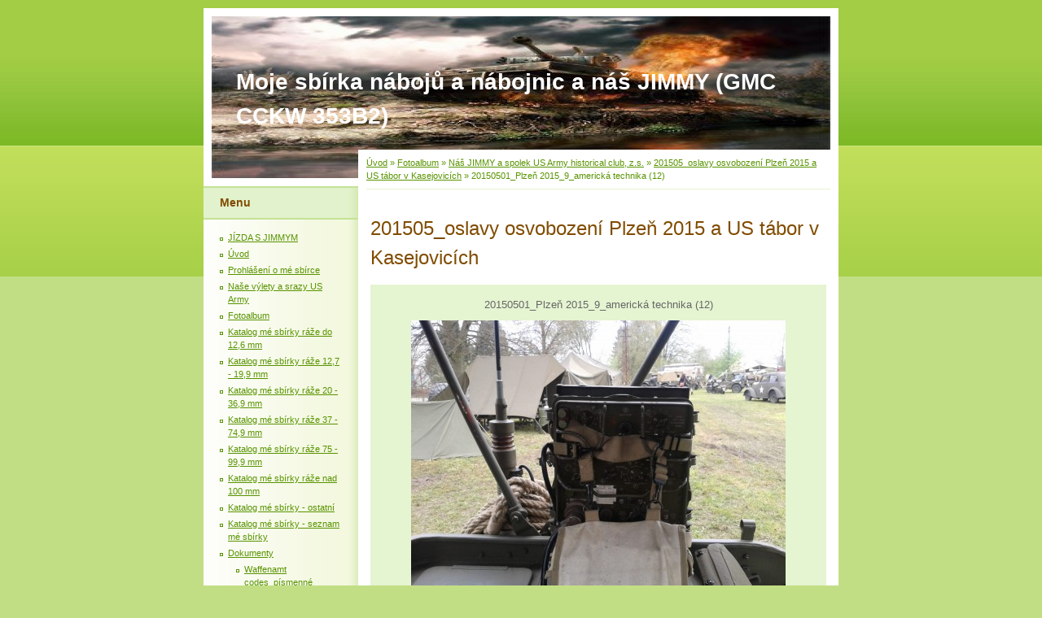

--- FILE ---
content_type: text/html; charset=UTF-8
request_url: https://www.mycollectionammo.cz/fotoalbum/nas-jimmy-a-spolek-us-army-historical-club--z.s./201505_oslavy-osvobozeni-plzen-2015-a-us-tabor-v-kasejovicich/20150501_plzen-2015_9_americka-technika--12-.html
body_size: 10105
content:
<?xml version="1.0" encoding="utf-8"?>
<!DOCTYPE html PUBLIC "-//W3C//DTD XHTML 1.0 Transitional//EN" "http://www.w3.org/TR/xhtml1/DTD/xhtml1-transitional.dtd">
<html lang="cs" xml:lang="cs" xmlns="http://www.w3.org/1999/xhtml" >

      <head>

        <meta http-equiv="content-type" content="text/html; charset=utf-8" />
        <meta name="description" content="Sbírka munice, nábojů, věcí z válek, moje sbírka, katalog sbírky." />
        <meta name="keywords" content="munice,náboje,nábojnice,projektily,ammo,cartridge,katalog nábojů" />
        <meta name="robots" content="all,follow" />
        <meta name="author" content="www.mycollectionammo.cz" />
        <meta name="viewport" content="width=device-width, initial-scale=1">
        <link href="/rss/articles/data.xml" rel="alternate" type="application/rss+xml" title="Všechny příspěvky" /><link href="/rss/articles/photos.xml" rel="alternate" type="application/rss+xml" title="Fotografie" /><link href="/rss/articles/comments.xml" rel="alternate" type="application/rss+xml" title="Komentáře" />
        <title>
            Moje sbírka nábojů a nábojnic  a náš JIMMY (GMC CCKW 353B2) - Fotoalbum - Náš JIMMY a spolek US Army historical club, z.s. - 201505_oslavy osvobození Plzeň 2015 a US tábor v Kasejovicích - 20150501_Plzeň 2015_9_americká technika (12)
        </title>
        <link rel="stylesheet" href="https://s3a.estranky.cz/css/d1000000015.css?nc=1900250589" type="text/css" /><style type="text/css">@media screen, projection {
	#header .inner_frame{background: #81BC2A url(/img/ulogo.5.jpeg) top left no-repeat;}
}</style>
<link rel="stylesheet" href="//code.jquery.com/ui/1.12.1/themes/base/jquery-ui.css">
<script src="//code.jquery.com/jquery-1.12.4.js"></script>
<script src="//code.jquery.com/ui/1.12.1/jquery-ui.js"></script>
<script type="text/javascript" src="https://s3c.estranky.cz/js/ui.js?nc=1" id="index_script" ></script>
			<script type="text/javascript">
				dataLayer = [{
					'subscription': 'true',
				}];
			</script>
			
    </head>
    <body class=" contact-active">
        <!-- Wrapping the whole page, may have fixed or fluid width -->
        <div id="whole-page">

            

            <!-- Because of the matter of accessibility (text browsers,
            voice readers) we include a link leading to the page content and
            navigation } you'll probably want to hide them using display: none
            in your stylesheet -->

            <a href="#articles" class="accessibility-links">Jdi na obsah</a>
            <a href="#navigation" class="accessibility-links">Jdi na menu</a>

            <!-- We'll fill the document using horizontal rules thus separating
            the logical chunks of the document apart -->
            <hr />

            

			<!-- block for skyscraper and rectangle  -->
            <div id="sticky-box">
                <div id="sky-scraper-block">
                    
                    
                </div>
            </div>
            <!-- block for skyscraper and rectangle  -->

            <!-- Wrapping the document's visible part -->
            <div id="document">
                <div id="in-document">
                    
                    <!-- Hamburger icon -->
                    <button type="button" class="menu-toggle" onclick="menuToggle()" id="menu-toggle">
                    	<span></span>
                    	<span></span>
                    	<span></span>
                    </button>

                    <!-- header -->
  <div id="header">
     <div class="inner_frame">
        <!-- This construction allows easy image replacement -->
        <h1 class="head-left">
  <a href="https://www.mycollectionammo.cz/" title="Moje sbírka nábojů a nábojnic  a náš JIMMY (GMC CCKW 353B2)" style="color: FFFFFF;">Moje sbírka nábojů a nábojnic  a náš JIMMY (GMC CCKW 353B2)</a>
  <span title="Moje sbírka nábojů a nábojnic  a náš JIMMY (GMC CCKW 353B2)">
  </span>
</h1>
        <div id="header-decoration" class="decoration">
        </div>
     </div>
  </div>
<!-- /header -->


                    <!-- Possible clearing elements (more through the document) -->
                    <div id="clear1" class="clear">
                        &nbsp;
                    </div>
                    <hr />

                    <!-- body of the page -->
                    <div id="body">

                        <!-- main page content -->
                        <div id="content">
                            <!-- Breadcrumb navigation -->
<div id="breadcrumb-nav">
  <a href="/">Úvod</a> &raquo; <a href="/fotoalbum/">Fotoalbum</a> &raquo; <a href="/fotoalbum/nas-jimmy-a-spolek-us-army-historical-club--z.s./">Náš JIMMY a spolek US Army historical club, z.s.</a> &raquo; <a href="/fotoalbum/nas-jimmy-a-spolek-us-army-historical-club--z.s./201505_oslavy-osvobozeni-plzen-2015-a-us-tabor-v-kasejovicich/">201505_oslavy osvobození Plzeň 2015 a US tábor v Kasejovicích</a> &raquo; <span>20150501_Plzeň 2015_9_americká technika (12)</span>
</div>
<hr />

                            <script language="JavaScript" type="text/javascript">
  <!--
    index_setCookieData('index_curr_photo', 213);
  //-->
</script>

<div id="slide">
  <h2>201505_oslavy osvobození Plzeň 2015 a US tábor v Kasejovicích</h2>
  <div id="click">
    <h3 id="photo_curr_title">20150501_Plzeň 2015_9_americká technika (12)</h3>
    <div class="slide-img">
      <a href="/fotoalbum/nas-jimmy-a-spolek-us-army-historical-club--z.s./201505_oslavy-osvobozeni-plzen-2015-a-us-tabor-v-kasejovicich/20150501_plzen-2015_9_americka-technika--11-.html" class="previous-photo"  id="photo_prev_a" title="předchozí fotka"><span>&laquo;</span></a>  <!-- previous photo -->

      <a href="/fotoalbum/nas-jimmy-a-spolek-us-army-historical-club--z.s./201505_oslavy-osvobozeni-plzen-2015-a-us-tabor-v-kasejovicich/20150501_plzen-2015_9_americka-technika--12-.-.html" class="actual-photo" onclick="return index_photo_open(this,'_fullsize');" id="photo_curr_a"><img src="/img/mid/213/20150501_plzen-2015_9_americka-technika--12-.jpg" alt=""   id="photo_curr_img" /></a>   <!-- actual shown photo -->

      <a href="/fotoalbum/nas-jimmy-a-spolek-us-army-historical-club--z.s./201505_oslavy-osvobozeni-plzen-2015-a-us-tabor-v-kasejovicich/20150501_plzen-2015_9_americka-technika--13-.html" class="next-photo"  id="photo_next_a" title="další fotka"><span>&raquo;</span></a>  <!-- next photo -->

      <br /> <!-- clear -->
    </div>
    <p id="photo_curr_comment">
      
    </p>
    
  </div>
  <div class="slidebar">
  <a href="/fotoalbum/nas-jimmy-a-spolek-us-army-historical-club--z.s./201505_oslavy-osvobozeni-plzen-2015-a-us-tabor-v-kasejovicich/20150501_plzen-2015_1_stavba-tabora-v-kasejivicich--7-.html" onclick="return index_photo_show(0);" title="20150501_Plzeň 2015_1_stavba tábora v Kasejivicích (7)">
    <img src="/img/tiny/161.jpg" width="75" height="56" alt="20150501_Plzeň 2015_1_stavba tábora v Kasejivicích (7)" /></a>
<a href="/fotoalbum/nas-jimmy-a-spolek-us-army-historical-club--z.s./201505_oslavy-osvobozeni-plzen-2015-a-us-tabor-v-kasejovicich/20150501_plzen-2015_1_stavba-tabora-v-kasejivicich--8-.html" onclick="return index_photo_show(1);" title="20150501_Plzeň 2015_1_stavba tábora v Kasejivicích (8)">
    <img src="/img/tiny/162.jpg" width="75" height="56" alt="20150501_Plzeň 2015_1_stavba tábora v Kasejivicích (8)" /></a>
<a href="/fotoalbum/nas-jimmy-a-spolek-us-army-historical-club--z.s./201505_oslavy-osvobozeni-plzen-2015-a-us-tabor-v-kasejovicich/20150501_plzen-2015_1_stavba-tabora-v-kasejivicich--9-.html" onclick="return index_photo_show(2);" title="20150501_Plzeň 2015_1_stavba tábora v Kasejivicích (9)">
    <img src="/img/tiny/163.jpg" width="75" height="56" alt="20150501_Plzeň 2015_1_stavba tábora v Kasejivicích (9)" /></a>
<a href="/fotoalbum/nas-jimmy-a-spolek-us-army-historical-club--z.s./201505_oslavy-osvobozeni-plzen-2015-a-us-tabor-v-kasejovicich/20150501_plzen-2015_1_stavba-tabora-v-kasejivicich--10-.html" onclick="return index_photo_show(3);" title="20150501_Plzeň 2015_1_stavba tábora v Kasejivicích (10)">
    <img src="/img/tiny/164.jpg" width="75" height="56" alt="20150501_Plzeň 2015_1_stavba tábora v Kasejivicích (10)" /></a>
<a href="/fotoalbum/nas-jimmy-a-spolek-us-army-historical-club--z.s./201505_oslavy-osvobozeni-plzen-2015-a-us-tabor-v-kasejovicich/20150501_plzen-2015_2_vztyceni-vlajky.html" onclick="return index_photo_show(4);" title="20150501_Plzeň 2015_2_vztyčení vlajky">
    <img src="/img/tiny/165.jpg" width="75" height="56" alt="20150501_Plzeň 2015_2_vztyčení vlajky" /></a>
<a href="/fotoalbum/nas-jimmy-a-spolek-us-army-historical-club--z.s./201505_oslavy-osvobozeni-plzen-2015-a-us-tabor-v-kasejovicich/20150501_plzen-2015_3_je-postaveno--pracujeme--zijeme-oslavami--1-.html" onclick="return index_photo_show(5);" title="20150501_Plzeň 2015_3_je postaveno, pracujeme, žijeme oslavami (1)">
    <img src="/img/tiny/166.jpg" width="75" height="56" alt="20150501_Plzeň 2015_3_je postaveno, pracujeme, žijeme oslavami (1)" /></a>
<a href="/fotoalbum/nas-jimmy-a-spolek-us-army-historical-club--z.s./201505_oslavy-osvobozeni-plzen-2015-a-us-tabor-v-kasejovicich/20150501_plzen-2015_3_je-postaveno--pracujeme--zijeme-oslavami--2-.html" onclick="return index_photo_show(6);" title="20150501_Plzeň 2015_3_je postaveno, pracujeme, žijeme oslavami (2)">
    <img src="/img/tiny/167.jpg" width="75" height="56" alt="20150501_Plzeň 2015_3_je postaveno, pracujeme, žijeme oslavami (2)" /></a>
<a href="/fotoalbum/nas-jimmy-a-spolek-us-army-historical-club--z.s./201505_oslavy-osvobozeni-plzen-2015-a-us-tabor-v-kasejovicich/20150501_plzen-2015_3_je-postaveno--pracujeme--zijeme-oslavami--3-.html" onclick="return index_photo_show(7);" title="20150501_Plzeň 2015_3_je postaveno, pracujeme, žijeme oslavami (3)">
    <img src="/img/tiny/168.jpg" width="75" height="56" alt="20150501_Plzeň 2015_3_je postaveno, pracujeme, žijeme oslavami (3)" /></a>
<a href="/fotoalbum/nas-jimmy-a-spolek-us-army-historical-club--z.s./201505_oslavy-osvobozeni-plzen-2015-a-us-tabor-v-kasejovicich/20150501_plzen-2015_3_je-postaveno--pracujeme--zijeme-oslavami--6-.html" onclick="return index_photo_show(8);" title="20150501_Plzeň 2015_3_je postaveno, pracujeme, žijeme oslavami (6)">
    <img src="/img/tiny/171.jpg" width="75" height="56" alt="20150501_Plzeň 2015_3_je postaveno, pracujeme, žijeme oslavami (6)" /></a>
<a href="/fotoalbum/nas-jimmy-a-spolek-us-army-historical-club--z.s./201505_oslavy-osvobozeni-plzen-2015-a-us-tabor-v-kasejovicich/20150501_plzen-2015_3_je-postaveno--pracujeme--zijeme-oslavami--7-.html" onclick="return index_photo_show(9);" title="20150501_Plzeň 2015_3_je postaveno, pracujeme, žijeme oslavami (7)">
    <img src="/img/tiny/172.jpg" width="75" height="56" alt="20150501_Plzeň 2015_3_je postaveno, pracujeme, žijeme oslavami (7)" /></a>
<a href="/fotoalbum/nas-jimmy-a-spolek-us-army-historical-club--z.s./201505_oslavy-osvobozeni-plzen-2015-a-us-tabor-v-kasejovicich/20150501_plzen-2015_3_je-postaveno--pracujeme--zijeme-oslavami--8-.html" onclick="return index_photo_show(10);" title="20150501_Plzeň 2015_3_je postaveno, pracujeme, žijeme oslavami (8)">
    <img src="/img/tiny/173.jpg" width="75" height="56" alt="20150501_Plzeň 2015_3_je postaveno, pracujeme, žijeme oslavami (8)" /></a>
<a href="/fotoalbum/nas-jimmy-a-spolek-us-army-historical-club--z.s./201505_oslavy-osvobozeni-plzen-2015-a-us-tabor-v-kasejovicich/20150501_plzen-2015_3_je-postaveno--pracujeme--zijeme-oslavami--9-.html" onclick="return index_photo_show(11);" title="20150501_Plzeň 2015_3_je postaveno, pracujeme, žijeme oslavami (9)">
    <img src="/img/tiny/174.jpg" width="75" height="56" alt="20150501_Plzeň 2015_3_je postaveno, pracujeme, žijeme oslavami (9)" /></a>
<a href="/fotoalbum/nas-jimmy-a-spolek-us-army-historical-club--z.s./201505_oslavy-osvobozeni-plzen-2015-a-us-tabor-v-kasejovicich/20150501_plzen-2015_4_ukazujeme-zbrane-i-valecnou-munici--1-.html" onclick="return index_photo_show(12);" title="20150501_Plzeň 2015_4_ukazujeme zbraně i válečnou munici (1)">
    <img src="/img/tiny/175.jpg" width="75" height="56" alt="20150501_Plzeň 2015_4_ukazujeme zbraně i válečnou munici (1)" /></a>
<a href="/fotoalbum/nas-jimmy-a-spolek-us-army-historical-club--z.s./201505_oslavy-osvobozeni-plzen-2015-a-us-tabor-v-kasejovicich/20150501_plzen-2015_4_ukazujeme-zbrane-i-valecnou-munici--2-.html" onclick="return index_photo_show(13);" title="20150501_Plzeň 2015_4_ukazujeme zbraně i válečnou munici (2)">
    <img src="/img/tiny/176.jpg" width="75" height="56" alt="20150501_Plzeň 2015_4_ukazujeme zbraně i válečnou munici (2)" /></a>
<a href="/fotoalbum/nas-jimmy-a-spolek-us-army-historical-club--z.s./201505_oslavy-osvobozeni-plzen-2015-a-us-tabor-v-kasejovicich/20150501_plzen-2015_5_navsteva-veterana-vernona-v-tabore--1-.html" onclick="return index_photo_show(14);" title="20150501_Plzeň 2015_5_návštěva veterána Vernona v táboře (1)">
    <img src="/img/tiny/177.jpg" width="75" height="56" alt="20150501_Plzeň 2015_5_návštěva veterána Vernona v táboře (1)" /></a>
<a href="/fotoalbum/nas-jimmy-a-spolek-us-army-historical-club--z.s./201505_oslavy-osvobozeni-plzen-2015-a-us-tabor-v-kasejovicich/20150501_plzen-2015_6_prijezd-veteranu-do-plzne--1-.html" onclick="return index_photo_show(15);" title="20150501_Plzeň 2015_6_příjezd veteránů do Plzně (1)">
    <img src="/img/tiny/180.jpg" width="75" height="56" alt="20150501_Plzeň 2015_6_příjezd veteránů do Plzně (1)" /></a>
<a href="/fotoalbum/nas-jimmy-a-spolek-us-army-historical-club--z.s./201505_oslavy-osvobozeni-plzen-2015-a-us-tabor-v-kasejovicich/20150501_plzen-2015_6_prijezd-veteranu-do-plzne--2-.html" onclick="return index_photo_show(16);" title="20150501_Plzeň 2015_6_příjezd veteránů do Plzně (2)">
    <img src="/img/tiny/181.jpg" width="75" height="56" alt="20150501_Plzeň 2015_6_příjezd veteránů do Plzně (2)" /></a>
<a href="/fotoalbum/nas-jimmy-a-spolek-us-army-historical-club--z.s./201505_oslavy-osvobozeni-plzen-2015-a-us-tabor-v-kasejovicich/20150501_plzen-2015_6_prijezd-veteranu-do-plzne--3-.html" onclick="return index_photo_show(17);" title="20150501_Plzeň 2015_6_příjezd veteránů do Plzně (3)">
    <img src="/img/tiny/182.jpg" width="75" height="56" alt="20150501_Plzeň 2015_6_příjezd veteránů do Plzně (3)" /></a>
<a href="/fotoalbum/nas-jimmy-a-spolek-us-army-historical-club--z.s./201505_oslavy-osvobozeni-plzen-2015-a-us-tabor-v-kasejovicich/20150501_plzen-2015_6_prijezd-veteranu-do-plzne--4-.html" onclick="return index_photo_show(18);" title="20150501_Plzeň 2015_6_příjezd veteránů do Plzně (4)">
    <img src="/img/tiny/183.jpg" width="75" height="56" alt="20150501_Plzeň 2015_6_příjezd veteránů do Plzně (4)" /></a>
<a href="/fotoalbum/nas-jimmy-a-spolek-us-army-historical-club--z.s./201505_oslavy-osvobozeni-plzen-2015-a-us-tabor-v-kasejovicich/20150501_plzen-2015_6_prijezd-veteranu-do-plzne--5-_vnuk-gen.pattona-s-nami.html" onclick="return index_photo_show(19);" title="20150501_Plzeň 2015_6_příjezd veteránů do Plzně (5)_vnuk gen.Pattona s námi">
    <img src="/img/tiny/184.jpg" width="75" height="56" alt="20150501_Plzeň 2015_6_příjezd veteránů do Plzně (5)_vnuk gen.Pattona s námi" /></a>
<a href="/fotoalbum/nas-jimmy-a-spolek-us-army-historical-club--z.s./201505_oslavy-osvobozeni-plzen-2015-a-us-tabor-v-kasejovicich/20150501_plzen-2015_7_prosli-jsme-se-po-plzni--1-.html" onclick="return index_photo_show(20);" title="20150501_Plzeň 2015_7_prošli jsme se po Plzni (1)">
    <img src="/img/tiny/186.jpg" width="75" height="50" alt="20150501_Plzeň 2015_7_prošli jsme se po Plzni (1)" /></a>
<a href="/fotoalbum/nas-jimmy-a-spolek-us-army-historical-club--z.s./201505_oslavy-osvobozeni-plzen-2015-a-us-tabor-v-kasejovicich/20150501_plzen-2015_8_nase-ucast-na-oslavach-v-kasejovicich-a-okoli--1-.html" onclick="return index_photo_show(21);" title="20150501_Plzeň 2015_8_naše účast na oslavách v Kasejovicích a okolí (1)">
    <img src="/img/tiny/194.jpg" width="75" height="56" alt="20150501_Plzeň 2015_8_naše účast na oslavách v Kasejovicích a okolí (1)" /></a>
<a href="/fotoalbum/nas-jimmy-a-spolek-us-army-historical-club--z.s./201505_oslavy-osvobozeni-plzen-2015-a-us-tabor-v-kasejovicich/20150501_plzen-2015_8_nase-ucast-na-oslavach-v-kasejovicich-a-okoli--2-.html" onclick="return index_photo_show(22);" title="20150501_Plzeň 2015_8_naše účast na oslavách v Kasejovicích a okolí (2)">
    <img src="/img/tiny/195.jpg" width="75" height="56" alt="20150501_Plzeň 2015_8_naše účast na oslavách v Kasejovicích a okolí (2)" /></a>
<a href="/fotoalbum/nas-jimmy-a-spolek-us-army-historical-club--z.s./201505_oslavy-osvobozeni-plzen-2015-a-us-tabor-v-kasejovicich/20150501_plzen-2015_8_nase-ucast-na-oslavach-v-kasejovicich-a-okoli--3-.html" onclick="return index_photo_show(23);" title="20150501_Plzeň 2015_8_naše účast na oslavách v Kasejovicích a okolí (3)">
    <img src="/img/tiny/196.jpg" width="75" height="56" alt="20150501_Plzeň 2015_8_naše účast na oslavách v Kasejovicích a okolí (3)" /></a>
<a href="/fotoalbum/nas-jimmy-a-spolek-us-army-historical-club--z.s./201505_oslavy-osvobozeni-plzen-2015-a-us-tabor-v-kasejovicich/20150501_plzen-2015_8_nase-ucast-na-oslavach-v-kasejovicich-a-okoli--4-.html" onclick="return index_photo_show(24);" title="20150501_Plzeň 2015_8_naše účast na oslavách v Kasejovicích a okolí (4)">
    <img src="/img/tiny/197.jpg" width="75" height="56" alt="20150501_Plzeň 2015_8_naše účast na oslavách v Kasejovicích a okolí (4)" /></a>
<a href="/fotoalbum/nas-jimmy-a-spolek-us-army-historical-club--z.s./201505_oslavy-osvobozeni-plzen-2015-a-us-tabor-v-kasejovicich/20150501_plzen-2015_8_nase-ucast-na-oslavach-v-kasejovicich-a-okoli--5-.html" onclick="return index_photo_show(25);" title="20150501_Plzeň 2015_8_naše účast na oslavách v Kasejovicích a okolí (5)">
    <img src="/img/tiny/198.jpg" width="75" height="56" alt="20150501_Plzeň 2015_8_naše účast na oslavách v Kasejovicích a okolí (5)" /></a>
<a href="/fotoalbum/nas-jimmy-a-spolek-us-army-historical-club--z.s./201505_oslavy-osvobozeni-plzen-2015-a-us-tabor-v-kasejovicich/20150501_plzen-2015_8_nase-ucast-na-oslavach-v-kasejovicich-a-okoli--6-.html" onclick="return index_photo_show(26);" title="20150501_Plzeň 2015_8_naše účast na oslavách v Kasejovicích a okolí (6)">
    <img src="/img/tiny/199.jpg" width="75" height="56" alt="20150501_Plzeň 2015_8_naše účast na oslavách v Kasejovicích a okolí (6)" /></a>
<a href="/fotoalbum/nas-jimmy-a-spolek-us-army-historical-club--z.s./201505_oslavy-osvobozeni-plzen-2015-a-us-tabor-v-kasejovicich/20150501_plzen-2015_8_nase-ucast-na-oslavach-v-kasejovicich-a-okoli--7-.html" onclick="return index_photo_show(27);" title="20150501_Plzeň 2015_8_naše účast na oslavách v Kasejovicích a okolí (7)">
    <img src="/img/tiny/200.jpg" width="75" height="56" alt="20150501_Plzeň 2015_8_naše účast na oslavách v Kasejovicích a okolí (7)" /></a>
<a href="/fotoalbum/nas-jimmy-a-spolek-us-army-historical-club--z.s./201505_oslavy-osvobozeni-plzen-2015-a-us-tabor-v-kasejovicich/20150501_plzen-2015_8_nase-ucast-na-oslavach-v-kasejovicich-a-okoli--8-.html" onclick="return index_photo_show(28);" title="20150501_Plzeň 2015_8_naše účast na oslavách v Kasejovicích a okolí (8)">
    <img src="/img/tiny/201.jpg" width="75" height="56" alt="20150501_Plzeň 2015_8_naše účast na oslavách v Kasejovicích a okolí (8)" /></a>
<a href="/fotoalbum/nas-jimmy-a-spolek-us-army-historical-club--z.s./201505_oslavy-osvobozeni-plzen-2015-a-us-tabor-v-kasejovicich/20150501_plzen-2015_9_americka-technika--1-.html" onclick="return index_photo_show(29);" title="20150501_Plzeň 2015_9_americká technika (1)">
    <img src="/img/tiny/202.jpg" width="75" height="56" alt="20150501_Plzeň 2015_9_americká technika (1)" /></a>
<a href="/fotoalbum/nas-jimmy-a-spolek-us-army-historical-club--z.s./201505_oslavy-osvobozeni-plzen-2015-a-us-tabor-v-kasejovicich/20150501_plzen-2015_9_americka-technika--2-.html" onclick="return index_photo_show(30);" title="20150501_Plzeň 2015_9_americká technika (2)">
    <img src="/img/tiny/203.jpg" width="75" height="56" alt="20150501_Plzeň 2015_9_americká technika (2)" /></a>
<a href="/fotoalbum/nas-jimmy-a-spolek-us-army-historical-club--z.s./201505_oslavy-osvobozeni-plzen-2015-a-us-tabor-v-kasejovicich/20150501_plzen-2015_9_americka-technika--3-.html" onclick="return index_photo_show(31);" title="20150501_Plzeň 2015_9_americká technika (3)">
    <img src="/img/tiny/204.jpg" width="75" height="56" alt="20150501_Plzeň 2015_9_americká technika (3)" /></a>
<a href="/fotoalbum/nas-jimmy-a-spolek-us-army-historical-club--z.s./201505_oslavy-osvobozeni-plzen-2015-a-us-tabor-v-kasejovicich/20150501_plzen-2015_9_americka-technika--4-.html" onclick="return index_photo_show(32);" title="20150501_Plzeň 2015_9_americká technika (4)">
    <img src="/img/tiny/205.jpg" width="75" height="56" alt="20150501_Plzeň 2015_9_americká technika (4)" /></a>
<a href="/fotoalbum/nas-jimmy-a-spolek-us-army-historical-club--z.s./201505_oslavy-osvobozeni-plzen-2015-a-us-tabor-v-kasejovicich/20150501_plzen-2015_9_americka-technika--5-.html" onclick="return index_photo_show(33);" title="20150501_Plzeň 2015_9_americká technika (5)">
    <img src="/img/tiny/206.jpg" width="75" height="56" alt="20150501_Plzeň 2015_9_americká technika (5)" /></a>
<a href="/fotoalbum/nas-jimmy-a-spolek-us-army-historical-club--z.s./201505_oslavy-osvobozeni-plzen-2015-a-us-tabor-v-kasejovicich/20150501_plzen-2015_9_americka-technika--6-.html" onclick="return index_photo_show(34);" title="20150501_Plzeň 2015_9_americká technika (6)">
    <img src="/img/tiny/207.jpg" width="75" height="56" alt="20150501_Plzeň 2015_9_americká technika (6)" /></a>
<a href="/fotoalbum/nas-jimmy-a-spolek-us-army-historical-club--z.s./201505_oslavy-osvobozeni-plzen-2015-a-us-tabor-v-kasejovicich/20150501_plzen-2015_9_americka-technika--7-.html" onclick="return index_photo_show(35);" title="20150501_Plzeň 2015_9_americká technika (7)">
    <img src="/img/tiny/208.jpg" width="75" height="56" alt="20150501_Plzeň 2015_9_americká technika (7)" /></a>
<a href="/fotoalbum/nas-jimmy-a-spolek-us-army-historical-club--z.s./201505_oslavy-osvobozeni-plzen-2015-a-us-tabor-v-kasejovicich/20150501_plzen-2015_9_americka-technika--8-.html" onclick="return index_photo_show(36);" title="20150501_Plzeň 2015_9_americká technika (8)">
    <img src="/img/tiny/209.jpg" width="75" height="56" alt="20150501_Plzeň 2015_9_americká technika (8)" /></a>
<a href="/fotoalbum/nas-jimmy-a-spolek-us-army-historical-club--z.s./201505_oslavy-osvobozeni-plzen-2015-a-us-tabor-v-kasejovicich/20150501_plzen-2015_9_americka-technika--9-.html" onclick="return index_photo_show(37);" title="20150501_Plzeň 2015_9_americká technika (9)">
    <img src="/img/tiny/210.jpg" width="75" height="56" alt="20150501_Plzeň 2015_9_americká technika (9)" /></a>
<a href="/fotoalbum/nas-jimmy-a-spolek-us-army-historical-club--z.s./201505_oslavy-osvobozeni-plzen-2015-a-us-tabor-v-kasejovicich/20150501_plzen-2015_9_americka-technika--10-.html" onclick="return index_photo_show(38);" title="20150501_Plzeň 2015_9_americká technika (10)">
    <img src="/img/tiny/211.jpg" width="75" height="56" alt="20150501_Plzeň 2015_9_americká technika (10)" /></a>
<a href="/fotoalbum/nas-jimmy-a-spolek-us-army-historical-club--z.s./201505_oslavy-osvobozeni-plzen-2015-a-us-tabor-v-kasejovicich/20150501_plzen-2015_9_americka-technika--11-.html" onclick="return index_photo_show(39);" title="20150501_Plzeň 2015_9_americká technika (11)">
    <img src="/img/tiny/212.jpg" width="75" height="56" alt="20150501_Plzeň 2015_9_americká technika (11)" /></a>
<a href="/fotoalbum/nas-jimmy-a-spolek-us-army-historical-club--z.s./201505_oslavy-osvobozeni-plzen-2015-a-us-tabor-v-kasejovicich/20150501_plzen-2015_9_americka-technika--12-.html" onclick="return index_photo_show(40);" title="20150501_Plzeň 2015_9_americká technika (12)">
    <img src="/img/tiny/213.jpg" width="75" height="56" alt="20150501_Plzeň 2015_9_americká technika (12)" /></a>
<a href="/fotoalbum/nas-jimmy-a-spolek-us-army-historical-club--z.s./201505_oslavy-osvobozeni-plzen-2015-a-us-tabor-v-kasejovicich/20150501_plzen-2015_9_americka-technika--13-.html" onclick="return index_photo_show(41);" title="20150501_Plzeň 2015_9_americká technika (13)">
    <img src="/img/tiny/214.jpg" width="75" height="56" alt="20150501_Plzeň 2015_9_americká technika (13)" /></a>
<a href="/fotoalbum/nas-jimmy-a-spolek-us-army-historical-club--z.s./201505_oslavy-osvobozeni-plzen-2015-a-us-tabor-v-kasejovicich/20150501_plzen-2015_9_americka-technika--14-.html" onclick="return index_photo_show(42);" title="20150501_Plzeň 2015_9_americká technika (14)">
    <img src="/img/tiny/215.jpg" width="75" height="56" alt="20150501_Plzeň 2015_9_americká technika (14)" /></a>
<a href="/fotoalbum/nas-jimmy-a-spolek-us-army-historical-club--z.s./201505_oslavy-osvobozeni-plzen-2015-a-us-tabor-v-kasejovicich/20150501_plzen-2015_9_americka-technika--15-.html" onclick="return index_photo_show(43);" title="20150501_Plzeň 2015_9_americká technika (15)">
    <img src="/img/tiny/216.jpg" width="75" height="56" alt="20150501_Plzeň 2015_9_americká technika (15)" /></a>
<a href="/fotoalbum/nas-jimmy-a-spolek-us-army-historical-club--z.s./201505_oslavy-osvobozeni-plzen-2015-a-us-tabor-v-kasejovicich/20150501_plzen-2015_9_americka-technika--16-.html" onclick="return index_photo_show(44);" title="20150501_Plzeň 2015_9_americká technika (16)">
    <img src="/img/tiny/217.jpg" width="75" height="56" alt="20150501_Plzeň 2015_9_americká technika (16)" /></a>
<a href="/fotoalbum/nas-jimmy-a-spolek-us-army-historical-club--z.s./201505_oslavy-osvobozeni-plzen-2015-a-us-tabor-v-kasejovicich/20150501_plzen-2015_9_americka-technika--17-.html" onclick="return index_photo_show(45);" title="20150501_Plzeň 2015_9_americká technika (17)">
    <img src="/img/tiny/218.jpg" width="75" height="56" alt="20150501_Plzeň 2015_9_americká technika (17)" /></a>
<a href="/fotoalbum/nas-jimmy-a-spolek-us-army-historical-club--z.s./201505_oslavy-osvobozeni-plzen-2015-a-us-tabor-v-kasejovicich/20150501_plzen-2015_9_americka-technika--18-.html" onclick="return index_photo_show(46);" title="20150501_Plzeň 2015_9_americká technika (18)">
    <img src="/img/tiny/219.jpg" width="75" height="56" alt="20150501_Plzeň 2015_9_americká technika (18)" /></a>
<a href="/fotoalbum/nas-jimmy-a-spolek-us-army-historical-club--z.s./201505_oslavy-osvobozeni-plzen-2015-a-us-tabor-v-kasejovicich/20150501_plzen-2015_9_americka-technika--19-.html" onclick="return index_photo_show(47);" title="20150501_Plzeň 2015_9_americká technika (19)">
    <img src="/img/tiny/220.jpg" width="75" height="56" alt="20150501_Plzeň 2015_9_americká technika (19)" /></a>
<a href="/fotoalbum/nas-jimmy-a-spolek-us-army-historical-club--z.s./201505_oslavy-osvobozeni-plzen-2015-a-us-tabor-v-kasejovicich/20150501_plzen-2015_9_americka-technika--20-.html" onclick="return index_photo_show(48);" title="20150501_Plzeň 2015_9_americká technika (20)">
    <img src="/img/tiny/221.jpg" width="75" height="56" alt="20150501_Plzeň 2015_9_americká technika (20)" /></a>
<a href="/fotoalbum/nas-jimmy-a-spolek-us-army-historical-club--z.s./201505_oslavy-osvobozeni-plzen-2015-a-us-tabor-v-kasejovicich/20150501_plzen-2015_9_americka-technika--21-.html" onclick="return index_photo_show(49);" title="20150501_Plzeň 2015_9_americká technika (21)">
    <img src="/img/tiny/222.jpg" width="75" height="56" alt="20150501_Plzeň 2015_9_americká technika (21)" /></a>
<a href="/fotoalbum/nas-jimmy-a-spolek-us-army-historical-club--z.s./201505_oslavy-osvobozeni-plzen-2015-a-us-tabor-v-kasejovicich/20150501_plzen-2015_9_americka-technika--22-.html" onclick="return index_photo_show(50);" title="20150501_Plzeň 2015_9_americká technika (22)">
    <img src="/img/tiny/223.jpg" width="75" height="56" alt="20150501_Plzeň 2015_9_americká technika (22)" /></a>
<a href="/fotoalbum/nas-jimmy-a-spolek-us-army-historical-club--z.s./201505_oslavy-osvobozeni-plzen-2015-a-us-tabor-v-kasejovicich/20150501_plzen-2015_9_americka-technika--23-.html" onclick="return index_photo_show(51);" title="20150501_Plzeň 2015_9_americká technika (23)">
    <img src="/img/tiny/224.jpg" width="75" height="56" alt="20150501_Plzeň 2015_9_americká technika (23)" /></a>
<a href="/fotoalbum/nas-jimmy-a-spolek-us-army-historical-club--z.s./201505_oslavy-osvobozeni-plzen-2015-a-us-tabor-v-kasejovicich/20150501_plzen-2015_9_americka-technika--24-.html" onclick="return index_photo_show(52);" title="20150501_Plzeň 2015_9_americká technika (24)">
    <img src="/img/tiny/225.jpg" width="75" height="56" alt="20150501_Plzeň 2015_9_americká technika (24)" /></a>
<a href="/fotoalbum/nas-jimmy-a-spolek-us-army-historical-club--z.s./201505_oslavy-osvobozeni-plzen-2015-a-us-tabor-v-kasejovicich/20150501_plzen-2015_9_americka-technika--25-.html" onclick="return index_photo_show(53);" title="20150501_Plzeň 2015_9_americká technika (25)">
    <img src="/img/tiny/226.jpg" width="75" height="56" alt="20150501_Plzeň 2015_9_americká technika (25)" /></a>
<a href="/fotoalbum/nas-jimmy-a-spolek-us-army-historical-club--z.s./201505_oslavy-osvobozeni-plzen-2015-a-us-tabor-v-kasejovicich/20150501_plzen-2015_9_americka-technika--26-.html" onclick="return index_photo_show(54);" title="20150501_Plzeň 2015_9_americká technika (26)">
    <img src="/img/tiny/227.jpg" width="75" height="56" alt="20150501_Plzeň 2015_9_americká technika (26)" /></a>
<a href="/fotoalbum/nas-jimmy-a-spolek-us-army-historical-club--z.s./201505_oslavy-osvobozeni-plzen-2015-a-us-tabor-v-kasejovicich/20150501_plzen-2015_9_americka-technika--27-.html" onclick="return index_photo_show(55);" title="20150501_Plzeň 2015_9_americká technika (27)">
    <img src="/img/tiny/228.jpg" width="75" height="56" alt="20150501_Plzeň 2015_9_americká technika (27)" /></a>
<a href="/fotoalbum/nas-jimmy-a-spolek-us-army-historical-club--z.s./201505_oslavy-osvobozeni-plzen-2015-a-us-tabor-v-kasejovicich/20150501_plzen-2015_9_americka-technika--28-.html" onclick="return index_photo_show(56);" title="20150501_Plzeň 2015_9_americká technika (28)">
    <img src="/img/tiny/229.jpg" width="75" height="56" alt="20150501_Plzeň 2015_9_americká technika (28)" /></a>
<a href="/fotoalbum/nas-jimmy-a-spolek-us-army-historical-club--z.s./201505_oslavy-osvobozeni-plzen-2015-a-us-tabor-v-kasejovicich/20150501_plzen-2015_9_americka-technika--29-.html" onclick="return index_photo_show(57);" title="20150501_Plzeň 2015_9_americká technika (29)">
    <img src="/img/tiny/230.jpg" width="75" height="56" alt="20150501_Plzeň 2015_9_americká technika (29)" /></a>
<a href="/fotoalbum/nas-jimmy-a-spolek-us-army-historical-club--z.s./201505_oslavy-osvobozeni-plzen-2015-a-us-tabor-v-kasejovicich/20150501_plzen-2015_9_americka-technika--30-.html" onclick="return index_photo_show(58);" title="20150501_Plzeň 2015_9_americká technika (30)">
    <img src="/img/tiny/231.jpg" width="75" height="56" alt="20150501_Plzeň 2015_9_americká technika (30)" /></a>
<a href="/fotoalbum/nas-jimmy-a-spolek-us-army-historical-club--z.s./201505_oslavy-osvobozeni-plzen-2015-a-us-tabor-v-kasejovicich/20150501_plzen-2015_9_americka-technika--31-.html" onclick="return index_photo_show(59);" title="20150501_Plzeň 2015_9_americká technika (31)">
    <img src="/img/tiny/232.jpg" width="75" height="56" alt="20150501_Plzeň 2015_9_americká technika (31)" /></a>
<a href="/fotoalbum/nas-jimmy-a-spolek-us-army-historical-club--z.s./201505_oslavy-osvobozeni-plzen-2015-a-us-tabor-v-kasejovicich/20150501_plzen-2015_9_americka-technika--32-.html" onclick="return index_photo_show(60);" title="20150501_Plzeň 2015_9_americká technika (32)">
    <img src="/img/tiny/233.jpg" width="75" height="56" alt="20150501_Plzeň 2015_9_americká technika (32)" /></a>
<a href="/fotoalbum/nas-jimmy-a-spolek-us-army-historical-club--z.s./201505_oslavy-osvobozeni-plzen-2015-a-us-tabor-v-kasejovicich/20150501_plzen-2015_9_americka-technika--33-.html" onclick="return index_photo_show(61);" title="20150501_Plzeň 2015_9_americká technika (33)">
    <img src="/img/tiny/234.jpg" width="75" height="56" alt="20150501_Plzeň 2015_9_americká technika (33)" /></a>
<a href="/fotoalbum/nas-jimmy-a-spolek-us-army-historical-club--z.s./201505_oslavy-osvobozeni-plzen-2015-a-us-tabor-v-kasejovicich/20150501_plzen-2015_9_americka-technika--34-_motor-z-tanku-cromwell.html" onclick="return index_photo_show(62);" title="20150501_Plzeň 2015_9_americká technika (34)_motor z tanku Cromwell">
    <img src="/img/tiny/235.jpg" width="75" height="56" alt="20150501_Plzeň 2015_9_americká technika (34)_motor z tanku Cromwell" /></a>

</div>
<script type="text/javascript">
  <!--
    var index_ss_type = "full";
    var index_photo_data = new Array();
    var index_photo_currentid = 40;
//    var current_photo_a = "<!--/ u_c_p_nfull_curr_href /-->";
//    var current_photo_src = "<!--/ u_c_p_nfull_curr_src /-->";

    index_photo_data[0] = new Array();
index_photo_data[0]["src"] = "/img/mid/161/20150501_plzen-2015_1_stavba-tabora-v-kasejivicich--7-.jpg";
index_photo_data[0]["href"] = "/fotoalbum/nas-jimmy-a-spolek-us-army-historical-club--z.s./201505_oslavy-osvobozeni-plzen-2015-a-us-tabor-v-kasejovicich/20150501_plzen-2015_1_stavba-tabora-v-kasejivicich--7-.-.html";
index_photo_data[0]["title"] = "20150501_Plzeň 2015_1_stavba tábora v Kasejivicích (7)";
index_photo_data[0]["comment"] = "";
index_photo_data[1] = new Array();
index_photo_data[1]["src"] = "/img/mid/162/20150501_plzen-2015_1_stavba-tabora-v-kasejivicich--8-.jpg";
index_photo_data[1]["href"] = "/fotoalbum/nas-jimmy-a-spolek-us-army-historical-club--z.s./201505_oslavy-osvobozeni-plzen-2015-a-us-tabor-v-kasejovicich/20150501_plzen-2015_1_stavba-tabora-v-kasejivicich--8-.-.html";
index_photo_data[1]["title"] = "20150501_Plzeň 2015_1_stavba tábora v Kasejivicích (8)";
index_photo_data[1]["comment"] = "";
index_photo_data[2] = new Array();
index_photo_data[2]["src"] = "/img/mid/163/20150501_plzen-2015_1_stavba-tabora-v-kasejivicich--9-.jpg";
index_photo_data[2]["href"] = "/fotoalbum/nas-jimmy-a-spolek-us-army-historical-club--z.s./201505_oslavy-osvobozeni-plzen-2015-a-us-tabor-v-kasejovicich/20150501_plzen-2015_1_stavba-tabora-v-kasejivicich--9-.-.html";
index_photo_data[2]["title"] = "20150501_Plzeň 2015_1_stavba tábora v Kasejivicích (9)";
index_photo_data[2]["comment"] = "";
index_photo_data[3] = new Array();
index_photo_data[3]["src"] = "/img/mid/164/20150501_plzen-2015_1_stavba-tabora-v-kasejivicich--10-.jpg";
index_photo_data[3]["href"] = "/fotoalbum/nas-jimmy-a-spolek-us-army-historical-club--z.s./201505_oslavy-osvobozeni-plzen-2015-a-us-tabor-v-kasejovicich/20150501_plzen-2015_1_stavba-tabora-v-kasejivicich--10-.-.html";
index_photo_data[3]["title"] = "20150501_Plzeň 2015_1_stavba tábora v Kasejivicích (10)";
index_photo_data[3]["comment"] = "";
index_photo_data[4] = new Array();
index_photo_data[4]["src"] = "/img/mid/165/20150501_plzen-2015_2_vztyceni-vlajky.jpg";
index_photo_data[4]["href"] = "/fotoalbum/nas-jimmy-a-spolek-us-army-historical-club--z.s./201505_oslavy-osvobozeni-plzen-2015-a-us-tabor-v-kasejovicich/20150501_plzen-2015_2_vztyceni-vlajky.-.html";
index_photo_data[4]["title"] = "20150501_Plzeň 2015_2_vztyčení vlajky";
index_photo_data[4]["comment"] = "";
index_photo_data[5] = new Array();
index_photo_data[5]["src"] = "/img/mid/166/20150501_plzen-2015_3_je-postaveno--pracujeme--zijeme-oslavami--1-.jpg";
index_photo_data[5]["href"] = "/fotoalbum/nas-jimmy-a-spolek-us-army-historical-club--z.s./201505_oslavy-osvobozeni-plzen-2015-a-us-tabor-v-kasejovicich/20150501_plzen-2015_3_je-postaveno--pracujeme--zijeme-oslavami--1-.-.html";
index_photo_data[5]["title"] = "20150501_Plzeň 2015_3_je postaveno, pracujeme, žijeme oslavami (1)";
index_photo_data[5]["comment"] = "";
index_photo_data[6] = new Array();
index_photo_data[6]["src"] = "/img/mid/167/20150501_plzen-2015_3_je-postaveno--pracujeme--zijeme-oslavami--2-.jpg";
index_photo_data[6]["href"] = "/fotoalbum/nas-jimmy-a-spolek-us-army-historical-club--z.s./201505_oslavy-osvobozeni-plzen-2015-a-us-tabor-v-kasejovicich/20150501_plzen-2015_3_je-postaveno--pracujeme--zijeme-oslavami--2-.-.html";
index_photo_data[6]["title"] = "20150501_Plzeň 2015_3_je postaveno, pracujeme, žijeme oslavami (2)";
index_photo_data[6]["comment"] = "";
index_photo_data[7] = new Array();
index_photo_data[7]["src"] = "/img/mid/168/20150501_plzen-2015_3_je-postaveno--pracujeme--zijeme-oslavami--3-.jpg";
index_photo_data[7]["href"] = "/fotoalbum/nas-jimmy-a-spolek-us-army-historical-club--z.s./201505_oslavy-osvobozeni-plzen-2015-a-us-tabor-v-kasejovicich/20150501_plzen-2015_3_je-postaveno--pracujeme--zijeme-oslavami--3-.-.html";
index_photo_data[7]["title"] = "20150501_Plzeň 2015_3_je postaveno, pracujeme, žijeme oslavami (3)";
index_photo_data[7]["comment"] = "";
index_photo_data[8] = new Array();
index_photo_data[8]["src"] = "/img/mid/171/20150501_plzen-2015_3_je-postaveno--pracujeme--zijeme-oslavami--6-.jpg";
index_photo_data[8]["href"] = "/fotoalbum/nas-jimmy-a-spolek-us-army-historical-club--z.s./201505_oslavy-osvobozeni-plzen-2015-a-us-tabor-v-kasejovicich/20150501_plzen-2015_3_je-postaveno--pracujeme--zijeme-oslavami--6-.-.html";
index_photo_data[8]["title"] = "20150501_Plzeň 2015_3_je postaveno, pracujeme, žijeme oslavami (6)";
index_photo_data[8]["comment"] = "";
index_photo_data[9] = new Array();
index_photo_data[9]["src"] = "/img/mid/172/20150501_plzen-2015_3_je-postaveno--pracujeme--zijeme-oslavami--7-.jpg";
index_photo_data[9]["href"] = "/fotoalbum/nas-jimmy-a-spolek-us-army-historical-club--z.s./201505_oslavy-osvobozeni-plzen-2015-a-us-tabor-v-kasejovicich/20150501_plzen-2015_3_je-postaveno--pracujeme--zijeme-oslavami--7-.-.html";
index_photo_data[9]["title"] = "20150501_Plzeň 2015_3_je postaveno, pracujeme, žijeme oslavami (7)";
index_photo_data[9]["comment"] = "";
index_photo_data[10] = new Array();
index_photo_data[10]["src"] = "/img/mid/173/20150501_plzen-2015_3_je-postaveno--pracujeme--zijeme-oslavami--8-.jpg";
index_photo_data[10]["href"] = "/fotoalbum/nas-jimmy-a-spolek-us-army-historical-club--z.s./201505_oslavy-osvobozeni-plzen-2015-a-us-tabor-v-kasejovicich/20150501_plzen-2015_3_je-postaveno--pracujeme--zijeme-oslavami--8-.-.html";
index_photo_data[10]["title"] = "20150501_Plzeň 2015_3_je postaveno, pracujeme, žijeme oslavami (8)";
index_photo_data[10]["comment"] = "";
index_photo_data[11] = new Array();
index_photo_data[11]["src"] = "/img/mid/174/20150501_plzen-2015_3_je-postaveno--pracujeme--zijeme-oslavami--9-.jpg";
index_photo_data[11]["href"] = "/fotoalbum/nas-jimmy-a-spolek-us-army-historical-club--z.s./201505_oslavy-osvobozeni-plzen-2015-a-us-tabor-v-kasejovicich/20150501_plzen-2015_3_je-postaveno--pracujeme--zijeme-oslavami--9-.-.html";
index_photo_data[11]["title"] = "20150501_Plzeň 2015_3_je postaveno, pracujeme, žijeme oslavami (9)";
index_photo_data[11]["comment"] = "";
index_photo_data[12] = new Array();
index_photo_data[12]["src"] = "/img/mid/175/20150501_plzen-2015_4_ukazujeme-zbrane-i-valecnou-munici--1-.jpg";
index_photo_data[12]["href"] = "/fotoalbum/nas-jimmy-a-spolek-us-army-historical-club--z.s./201505_oslavy-osvobozeni-plzen-2015-a-us-tabor-v-kasejovicich/20150501_plzen-2015_4_ukazujeme-zbrane-i-valecnou-munici--1-.-.html";
index_photo_data[12]["title"] = "20150501_Plzeň 2015_4_ukazujeme zbraně i válečnou munici (1)";
index_photo_data[12]["comment"] = "";
index_photo_data[13] = new Array();
index_photo_data[13]["src"] = "/img/mid/176/20150501_plzen-2015_4_ukazujeme-zbrane-i-valecnou-munici--2-.jpg";
index_photo_data[13]["href"] = "/fotoalbum/nas-jimmy-a-spolek-us-army-historical-club--z.s./201505_oslavy-osvobozeni-plzen-2015-a-us-tabor-v-kasejovicich/20150501_plzen-2015_4_ukazujeme-zbrane-i-valecnou-munici--2-.-.html";
index_photo_data[13]["title"] = "20150501_Plzeň 2015_4_ukazujeme zbraně i válečnou munici (2)";
index_photo_data[13]["comment"] = "";
index_photo_data[14] = new Array();
index_photo_data[14]["src"] = "/img/mid/177/20150501_plzen-2015_5_navsteva-veterana-vernona-v-tabore--1-.jpg";
index_photo_data[14]["href"] = "/fotoalbum/nas-jimmy-a-spolek-us-army-historical-club--z.s./201505_oslavy-osvobozeni-plzen-2015-a-us-tabor-v-kasejovicich/20150501_plzen-2015_5_navsteva-veterana-vernona-v-tabore--1-.-.html";
index_photo_data[14]["title"] = "20150501_Plzeň 2015_5_návštěva veterána Vernona v táboře (1)";
index_photo_data[14]["comment"] = "";
index_photo_data[15] = new Array();
index_photo_data[15]["src"] = "/img/mid/180/20150501_plzen-2015_6_prijezd-veteranu-do-plzne--1-.jpg";
index_photo_data[15]["href"] = "/fotoalbum/nas-jimmy-a-spolek-us-army-historical-club--z.s./201505_oslavy-osvobozeni-plzen-2015-a-us-tabor-v-kasejovicich/20150501_plzen-2015_6_prijezd-veteranu-do-plzne--1-.-.html";
index_photo_data[15]["title"] = "20150501_Plzeň 2015_6_příjezd veteránů do Plzně (1)";
index_photo_data[15]["comment"] = "";
index_photo_data[16] = new Array();
index_photo_data[16]["src"] = "/img/mid/181/20150501_plzen-2015_6_prijezd-veteranu-do-plzne--2-.jpg";
index_photo_data[16]["href"] = "/fotoalbum/nas-jimmy-a-spolek-us-army-historical-club--z.s./201505_oslavy-osvobozeni-plzen-2015-a-us-tabor-v-kasejovicich/20150501_plzen-2015_6_prijezd-veteranu-do-plzne--2-.-.html";
index_photo_data[16]["title"] = "20150501_Plzeň 2015_6_příjezd veteránů do Plzně (2)";
index_photo_data[16]["comment"] = "";
index_photo_data[17] = new Array();
index_photo_data[17]["src"] = "/img/mid/182/20150501_plzen-2015_6_prijezd-veteranu-do-plzne--3-.jpg";
index_photo_data[17]["href"] = "/fotoalbum/nas-jimmy-a-spolek-us-army-historical-club--z.s./201505_oslavy-osvobozeni-plzen-2015-a-us-tabor-v-kasejovicich/20150501_plzen-2015_6_prijezd-veteranu-do-plzne--3-.-.html";
index_photo_data[17]["title"] = "20150501_Plzeň 2015_6_příjezd veteránů do Plzně (3)";
index_photo_data[17]["comment"] = "";
index_photo_data[18] = new Array();
index_photo_data[18]["src"] = "/img/mid/183/20150501_plzen-2015_6_prijezd-veteranu-do-plzne--4-.jpg";
index_photo_data[18]["href"] = "/fotoalbum/nas-jimmy-a-spolek-us-army-historical-club--z.s./201505_oslavy-osvobozeni-plzen-2015-a-us-tabor-v-kasejovicich/20150501_plzen-2015_6_prijezd-veteranu-do-plzne--4-.-.html";
index_photo_data[18]["title"] = "20150501_Plzeň 2015_6_příjezd veteránů do Plzně (4)";
index_photo_data[18]["comment"] = "";
index_photo_data[19] = new Array();
index_photo_data[19]["src"] = "/img/mid/184/20150501_plzen-2015_6_prijezd-veteranu-do-plzne--5-_vnuk-gen.pattona-s-nami.jpg";
index_photo_data[19]["href"] = "/fotoalbum/nas-jimmy-a-spolek-us-army-historical-club--z.s./201505_oslavy-osvobozeni-plzen-2015-a-us-tabor-v-kasejovicich/20150501_plzen-2015_6_prijezd-veteranu-do-plzne--5-_vnuk-gen.pattona-s-nami.-.html";
index_photo_data[19]["title"] = "20150501_Plzeň 2015_6_příjezd veteránů do Plzně (5)_vnuk gen.Pattona s námi";
index_photo_data[19]["comment"] = "";
index_photo_data[20] = new Array();
index_photo_data[20]["src"] = "/img/mid/186/20150501_plzen-2015_7_prosli-jsme-se-po-plzni--1-.jpg";
index_photo_data[20]["href"] = "/fotoalbum/nas-jimmy-a-spolek-us-army-historical-club--z.s./201505_oslavy-osvobozeni-plzen-2015-a-us-tabor-v-kasejovicich/20150501_plzen-2015_7_prosli-jsme-se-po-plzni--1-.-.html";
index_photo_data[20]["title"] = "20150501_Plzeň 2015_7_prošli jsme se po Plzni (1)";
index_photo_data[20]["comment"] = "";
index_photo_data[21] = new Array();
index_photo_data[21]["src"] = "/img/mid/194/20150501_plzen-2015_8_nase-ucast-na-oslavach-v-kasejovicich-a-okoli--1-.jpg";
index_photo_data[21]["href"] = "/fotoalbum/nas-jimmy-a-spolek-us-army-historical-club--z.s./201505_oslavy-osvobozeni-plzen-2015-a-us-tabor-v-kasejovicich/20150501_plzen-2015_8_nase-ucast-na-oslavach-v-kasejovicich-a-okoli--1-.-.html";
index_photo_data[21]["title"] = "20150501_Plzeň 2015_8_naše účast na oslavách v Kasejovicích a okolí (1)";
index_photo_data[21]["comment"] = "";
index_photo_data[22] = new Array();
index_photo_data[22]["src"] = "/img/mid/195/20150501_plzen-2015_8_nase-ucast-na-oslavach-v-kasejovicich-a-okoli--2-.jpg";
index_photo_data[22]["href"] = "/fotoalbum/nas-jimmy-a-spolek-us-army-historical-club--z.s./201505_oslavy-osvobozeni-plzen-2015-a-us-tabor-v-kasejovicich/20150501_plzen-2015_8_nase-ucast-na-oslavach-v-kasejovicich-a-okoli--2-.-.html";
index_photo_data[22]["title"] = "20150501_Plzeň 2015_8_naše účast na oslavách v Kasejovicích a okolí (2)";
index_photo_data[22]["comment"] = "";
index_photo_data[23] = new Array();
index_photo_data[23]["src"] = "/img/mid/196/20150501_plzen-2015_8_nase-ucast-na-oslavach-v-kasejovicich-a-okoli--3-.jpg";
index_photo_data[23]["href"] = "/fotoalbum/nas-jimmy-a-spolek-us-army-historical-club--z.s./201505_oslavy-osvobozeni-plzen-2015-a-us-tabor-v-kasejovicich/20150501_plzen-2015_8_nase-ucast-na-oslavach-v-kasejovicich-a-okoli--3-.-.html";
index_photo_data[23]["title"] = "20150501_Plzeň 2015_8_naše účast na oslavách v Kasejovicích a okolí (3)";
index_photo_data[23]["comment"] = "";
index_photo_data[24] = new Array();
index_photo_data[24]["src"] = "/img/mid/197/20150501_plzen-2015_8_nase-ucast-na-oslavach-v-kasejovicich-a-okoli--4-.jpg";
index_photo_data[24]["href"] = "/fotoalbum/nas-jimmy-a-spolek-us-army-historical-club--z.s./201505_oslavy-osvobozeni-plzen-2015-a-us-tabor-v-kasejovicich/20150501_plzen-2015_8_nase-ucast-na-oslavach-v-kasejovicich-a-okoli--4-.-.html";
index_photo_data[24]["title"] = "20150501_Plzeň 2015_8_naše účast na oslavách v Kasejovicích a okolí (4)";
index_photo_data[24]["comment"] = "";
index_photo_data[25] = new Array();
index_photo_data[25]["src"] = "/img/mid/198/20150501_plzen-2015_8_nase-ucast-na-oslavach-v-kasejovicich-a-okoli--5-.jpg";
index_photo_data[25]["href"] = "/fotoalbum/nas-jimmy-a-spolek-us-army-historical-club--z.s./201505_oslavy-osvobozeni-plzen-2015-a-us-tabor-v-kasejovicich/20150501_plzen-2015_8_nase-ucast-na-oslavach-v-kasejovicich-a-okoli--5-.-.html";
index_photo_data[25]["title"] = "20150501_Plzeň 2015_8_naše účast na oslavách v Kasejovicích a okolí (5)";
index_photo_data[25]["comment"] = "";
index_photo_data[26] = new Array();
index_photo_data[26]["src"] = "/img/mid/199/20150501_plzen-2015_8_nase-ucast-na-oslavach-v-kasejovicich-a-okoli--6-.jpg";
index_photo_data[26]["href"] = "/fotoalbum/nas-jimmy-a-spolek-us-army-historical-club--z.s./201505_oslavy-osvobozeni-plzen-2015-a-us-tabor-v-kasejovicich/20150501_plzen-2015_8_nase-ucast-na-oslavach-v-kasejovicich-a-okoli--6-.-.html";
index_photo_data[26]["title"] = "20150501_Plzeň 2015_8_naše účast na oslavách v Kasejovicích a okolí (6)";
index_photo_data[26]["comment"] = "";
index_photo_data[27] = new Array();
index_photo_data[27]["src"] = "/img/mid/200/20150501_plzen-2015_8_nase-ucast-na-oslavach-v-kasejovicich-a-okoli--7-.jpg";
index_photo_data[27]["href"] = "/fotoalbum/nas-jimmy-a-spolek-us-army-historical-club--z.s./201505_oslavy-osvobozeni-plzen-2015-a-us-tabor-v-kasejovicich/20150501_plzen-2015_8_nase-ucast-na-oslavach-v-kasejovicich-a-okoli--7-.-.html";
index_photo_data[27]["title"] = "20150501_Plzeň 2015_8_naše účast na oslavách v Kasejovicích a okolí (7)";
index_photo_data[27]["comment"] = "";
index_photo_data[28] = new Array();
index_photo_data[28]["src"] = "/img/mid/201/20150501_plzen-2015_8_nase-ucast-na-oslavach-v-kasejovicich-a-okoli--8-.jpg";
index_photo_data[28]["href"] = "/fotoalbum/nas-jimmy-a-spolek-us-army-historical-club--z.s./201505_oslavy-osvobozeni-plzen-2015-a-us-tabor-v-kasejovicich/20150501_plzen-2015_8_nase-ucast-na-oslavach-v-kasejovicich-a-okoli--8-.-.html";
index_photo_data[28]["title"] = "20150501_Plzeň 2015_8_naše účast na oslavách v Kasejovicích a okolí (8)";
index_photo_data[28]["comment"] = "";
index_photo_data[29] = new Array();
index_photo_data[29]["src"] = "/img/mid/202/20150501_plzen-2015_9_americka-technika--1-.jpg";
index_photo_data[29]["href"] = "/fotoalbum/nas-jimmy-a-spolek-us-army-historical-club--z.s./201505_oslavy-osvobozeni-plzen-2015-a-us-tabor-v-kasejovicich/20150501_plzen-2015_9_americka-technika--1-.-.html";
index_photo_data[29]["title"] = "20150501_Plzeň 2015_9_americká technika (1)";
index_photo_data[29]["comment"] = "";
index_photo_data[30] = new Array();
index_photo_data[30]["src"] = "/img/mid/203/20150501_plzen-2015_9_americka-technika--2-.jpg";
index_photo_data[30]["href"] = "/fotoalbum/nas-jimmy-a-spolek-us-army-historical-club--z.s./201505_oslavy-osvobozeni-plzen-2015-a-us-tabor-v-kasejovicich/20150501_plzen-2015_9_americka-technika--2-.-.html";
index_photo_data[30]["title"] = "20150501_Plzeň 2015_9_americká technika (2)";
index_photo_data[30]["comment"] = "";
index_photo_data[31] = new Array();
index_photo_data[31]["src"] = "/img/mid/204/20150501_plzen-2015_9_americka-technika--3-.jpg";
index_photo_data[31]["href"] = "/fotoalbum/nas-jimmy-a-spolek-us-army-historical-club--z.s./201505_oslavy-osvobozeni-plzen-2015-a-us-tabor-v-kasejovicich/20150501_plzen-2015_9_americka-technika--3-.-.html";
index_photo_data[31]["title"] = "20150501_Plzeň 2015_9_americká technika (3)";
index_photo_data[31]["comment"] = "";
index_photo_data[32] = new Array();
index_photo_data[32]["src"] = "/img/mid/205/20150501_plzen-2015_9_americka-technika--4-.jpg";
index_photo_data[32]["href"] = "/fotoalbum/nas-jimmy-a-spolek-us-army-historical-club--z.s./201505_oslavy-osvobozeni-plzen-2015-a-us-tabor-v-kasejovicich/20150501_plzen-2015_9_americka-technika--4-.-.html";
index_photo_data[32]["title"] = "20150501_Plzeň 2015_9_americká technika (4)";
index_photo_data[32]["comment"] = "";
index_photo_data[33] = new Array();
index_photo_data[33]["src"] = "/img/mid/206/20150501_plzen-2015_9_americka-technika--5-.jpg";
index_photo_data[33]["href"] = "/fotoalbum/nas-jimmy-a-spolek-us-army-historical-club--z.s./201505_oslavy-osvobozeni-plzen-2015-a-us-tabor-v-kasejovicich/20150501_plzen-2015_9_americka-technika--5-.-.html";
index_photo_data[33]["title"] = "20150501_Plzeň 2015_9_americká technika (5)";
index_photo_data[33]["comment"] = "";
index_photo_data[34] = new Array();
index_photo_data[34]["src"] = "/img/mid/207/20150501_plzen-2015_9_americka-technika--6-.jpg";
index_photo_data[34]["href"] = "/fotoalbum/nas-jimmy-a-spolek-us-army-historical-club--z.s./201505_oslavy-osvobozeni-plzen-2015-a-us-tabor-v-kasejovicich/20150501_plzen-2015_9_americka-technika--6-.-.html";
index_photo_data[34]["title"] = "20150501_Plzeň 2015_9_americká technika (6)";
index_photo_data[34]["comment"] = "";
index_photo_data[35] = new Array();
index_photo_data[35]["src"] = "/img/mid/208/20150501_plzen-2015_9_americka-technika--7-.jpg";
index_photo_data[35]["href"] = "/fotoalbum/nas-jimmy-a-spolek-us-army-historical-club--z.s./201505_oslavy-osvobozeni-plzen-2015-a-us-tabor-v-kasejovicich/20150501_plzen-2015_9_americka-technika--7-.-.html";
index_photo_data[35]["title"] = "20150501_Plzeň 2015_9_americká technika (7)";
index_photo_data[35]["comment"] = "";
index_photo_data[36] = new Array();
index_photo_data[36]["src"] = "/img/mid/209/20150501_plzen-2015_9_americka-technika--8-.jpg";
index_photo_data[36]["href"] = "/fotoalbum/nas-jimmy-a-spolek-us-army-historical-club--z.s./201505_oslavy-osvobozeni-plzen-2015-a-us-tabor-v-kasejovicich/20150501_plzen-2015_9_americka-technika--8-.-.html";
index_photo_data[36]["title"] = "20150501_Plzeň 2015_9_americká technika (8)";
index_photo_data[36]["comment"] = "";
index_photo_data[37] = new Array();
index_photo_data[37]["src"] = "/img/mid/210/20150501_plzen-2015_9_americka-technika--9-.jpg";
index_photo_data[37]["href"] = "/fotoalbum/nas-jimmy-a-spolek-us-army-historical-club--z.s./201505_oslavy-osvobozeni-plzen-2015-a-us-tabor-v-kasejovicich/20150501_plzen-2015_9_americka-technika--9-.-.html";
index_photo_data[37]["title"] = "20150501_Plzeň 2015_9_americká technika (9)";
index_photo_data[37]["comment"] = "";
index_photo_data[38] = new Array();
index_photo_data[38]["src"] = "/img/mid/211/20150501_plzen-2015_9_americka-technika--10-.jpg";
index_photo_data[38]["href"] = "/fotoalbum/nas-jimmy-a-spolek-us-army-historical-club--z.s./201505_oslavy-osvobozeni-plzen-2015-a-us-tabor-v-kasejovicich/20150501_plzen-2015_9_americka-technika--10-.-.html";
index_photo_data[38]["title"] = "20150501_Plzeň 2015_9_americká technika (10)";
index_photo_data[38]["comment"] = "";
index_photo_data[39] = new Array();
index_photo_data[39]["src"] = "/img/mid/212/20150501_plzen-2015_9_americka-technika--11-.jpg";
index_photo_data[39]["href"] = "/fotoalbum/nas-jimmy-a-spolek-us-army-historical-club--z.s./201505_oslavy-osvobozeni-plzen-2015-a-us-tabor-v-kasejovicich/20150501_plzen-2015_9_americka-technika--11-.-.html";
index_photo_data[39]["title"] = "20150501_Plzeň 2015_9_americká technika (11)";
index_photo_data[39]["comment"] = "";
index_photo_data[40] = new Array();
index_photo_data[40]["src"] = "/img/mid/213/20150501_plzen-2015_9_americka-technika--12-.jpg";
index_photo_data[40]["href"] = "/fotoalbum/nas-jimmy-a-spolek-us-army-historical-club--z.s./201505_oslavy-osvobozeni-plzen-2015-a-us-tabor-v-kasejovicich/20150501_plzen-2015_9_americka-technika--12-.-.html";
index_photo_data[40]["title"] = "20150501_Plzeň 2015_9_americká technika (12)";
index_photo_data[40]["comment"] = "";
index_photo_data[41] = new Array();
index_photo_data[41]["src"] = "/img/mid/214/20150501_plzen-2015_9_americka-technika--13-.jpg";
index_photo_data[41]["href"] = "/fotoalbum/nas-jimmy-a-spolek-us-army-historical-club--z.s./201505_oslavy-osvobozeni-plzen-2015-a-us-tabor-v-kasejovicich/20150501_plzen-2015_9_americka-technika--13-.-.html";
index_photo_data[41]["title"] = "20150501_Plzeň 2015_9_americká technika (13)";
index_photo_data[41]["comment"] = "";
index_photo_data[42] = new Array();
index_photo_data[42]["src"] = "/img/mid/215/20150501_plzen-2015_9_americka-technika--14-.jpg";
index_photo_data[42]["href"] = "/fotoalbum/nas-jimmy-a-spolek-us-army-historical-club--z.s./201505_oslavy-osvobozeni-plzen-2015-a-us-tabor-v-kasejovicich/20150501_plzen-2015_9_americka-technika--14-.-.html";
index_photo_data[42]["title"] = "20150501_Plzeň 2015_9_americká technika (14)";
index_photo_data[42]["comment"] = "";
index_photo_data[43] = new Array();
index_photo_data[43]["src"] = "/img/mid/216/20150501_plzen-2015_9_americka-technika--15-.jpg";
index_photo_data[43]["href"] = "/fotoalbum/nas-jimmy-a-spolek-us-army-historical-club--z.s./201505_oslavy-osvobozeni-plzen-2015-a-us-tabor-v-kasejovicich/20150501_plzen-2015_9_americka-technika--15-.-.html";
index_photo_data[43]["title"] = "20150501_Plzeň 2015_9_americká technika (15)";
index_photo_data[43]["comment"] = "";
index_photo_data[44] = new Array();
index_photo_data[44]["src"] = "/img/mid/217/20150501_plzen-2015_9_americka-technika--16-.jpg";
index_photo_data[44]["href"] = "/fotoalbum/nas-jimmy-a-spolek-us-army-historical-club--z.s./201505_oslavy-osvobozeni-plzen-2015-a-us-tabor-v-kasejovicich/20150501_plzen-2015_9_americka-technika--16-.-.html";
index_photo_data[44]["title"] = "20150501_Plzeň 2015_9_americká technika (16)";
index_photo_data[44]["comment"] = "";
index_photo_data[45] = new Array();
index_photo_data[45]["src"] = "/img/mid/218/20150501_plzen-2015_9_americka-technika--17-.jpg";
index_photo_data[45]["href"] = "/fotoalbum/nas-jimmy-a-spolek-us-army-historical-club--z.s./201505_oslavy-osvobozeni-plzen-2015-a-us-tabor-v-kasejovicich/20150501_plzen-2015_9_americka-technika--17-.-.html";
index_photo_data[45]["title"] = "20150501_Plzeň 2015_9_americká technika (17)";
index_photo_data[45]["comment"] = "";
index_photo_data[46] = new Array();
index_photo_data[46]["src"] = "/img/mid/219/20150501_plzen-2015_9_americka-technika--18-.jpg";
index_photo_data[46]["href"] = "/fotoalbum/nas-jimmy-a-spolek-us-army-historical-club--z.s./201505_oslavy-osvobozeni-plzen-2015-a-us-tabor-v-kasejovicich/20150501_plzen-2015_9_americka-technika--18-.-.html";
index_photo_data[46]["title"] = "20150501_Plzeň 2015_9_americká technika (18)";
index_photo_data[46]["comment"] = "";
index_photo_data[47] = new Array();
index_photo_data[47]["src"] = "/img/mid/220/20150501_plzen-2015_9_americka-technika--19-.jpg";
index_photo_data[47]["href"] = "/fotoalbum/nas-jimmy-a-spolek-us-army-historical-club--z.s./201505_oslavy-osvobozeni-plzen-2015-a-us-tabor-v-kasejovicich/20150501_plzen-2015_9_americka-technika--19-.-.html";
index_photo_data[47]["title"] = "20150501_Plzeň 2015_9_americká technika (19)";
index_photo_data[47]["comment"] = "";
index_photo_data[48] = new Array();
index_photo_data[48]["src"] = "/img/mid/221/20150501_plzen-2015_9_americka-technika--20-.jpg";
index_photo_data[48]["href"] = "/fotoalbum/nas-jimmy-a-spolek-us-army-historical-club--z.s./201505_oslavy-osvobozeni-plzen-2015-a-us-tabor-v-kasejovicich/20150501_plzen-2015_9_americka-technika--20-.-.html";
index_photo_data[48]["title"] = "20150501_Plzeň 2015_9_americká technika (20)";
index_photo_data[48]["comment"] = "";
index_photo_data[49] = new Array();
index_photo_data[49]["src"] = "/img/mid/222/20150501_plzen-2015_9_americka-technika--21-.jpg";
index_photo_data[49]["href"] = "/fotoalbum/nas-jimmy-a-spolek-us-army-historical-club--z.s./201505_oslavy-osvobozeni-plzen-2015-a-us-tabor-v-kasejovicich/20150501_plzen-2015_9_americka-technika--21-.-.html";
index_photo_data[49]["title"] = "20150501_Plzeň 2015_9_americká technika (21)";
index_photo_data[49]["comment"] = "";
index_photo_data[50] = new Array();
index_photo_data[50]["src"] = "/img/mid/223/20150501_plzen-2015_9_americka-technika--22-.jpg";
index_photo_data[50]["href"] = "/fotoalbum/nas-jimmy-a-spolek-us-army-historical-club--z.s./201505_oslavy-osvobozeni-plzen-2015-a-us-tabor-v-kasejovicich/20150501_plzen-2015_9_americka-technika--22-.-.html";
index_photo_data[50]["title"] = "20150501_Plzeň 2015_9_americká technika (22)";
index_photo_data[50]["comment"] = "";
index_photo_data[51] = new Array();
index_photo_data[51]["src"] = "/img/mid/224/20150501_plzen-2015_9_americka-technika--23-.jpg";
index_photo_data[51]["href"] = "/fotoalbum/nas-jimmy-a-spolek-us-army-historical-club--z.s./201505_oslavy-osvobozeni-plzen-2015-a-us-tabor-v-kasejovicich/20150501_plzen-2015_9_americka-technika--23-.-.html";
index_photo_data[51]["title"] = "20150501_Plzeň 2015_9_americká technika (23)";
index_photo_data[51]["comment"] = "";
index_photo_data[52] = new Array();
index_photo_data[52]["src"] = "/img/mid/225/20150501_plzen-2015_9_americka-technika--24-.jpg";
index_photo_data[52]["href"] = "/fotoalbum/nas-jimmy-a-spolek-us-army-historical-club--z.s./201505_oslavy-osvobozeni-plzen-2015-a-us-tabor-v-kasejovicich/20150501_plzen-2015_9_americka-technika--24-.-.html";
index_photo_data[52]["title"] = "20150501_Plzeň 2015_9_americká technika (24)";
index_photo_data[52]["comment"] = "";
index_photo_data[53] = new Array();
index_photo_data[53]["src"] = "/img/mid/226/20150501_plzen-2015_9_americka-technika--25-.jpg";
index_photo_data[53]["href"] = "/fotoalbum/nas-jimmy-a-spolek-us-army-historical-club--z.s./201505_oslavy-osvobozeni-plzen-2015-a-us-tabor-v-kasejovicich/20150501_plzen-2015_9_americka-technika--25-.-.html";
index_photo_data[53]["title"] = "20150501_Plzeň 2015_9_americká technika (25)";
index_photo_data[53]["comment"] = "";
index_photo_data[54] = new Array();
index_photo_data[54]["src"] = "/img/mid/227/20150501_plzen-2015_9_americka-technika--26-.jpg";
index_photo_data[54]["href"] = "/fotoalbum/nas-jimmy-a-spolek-us-army-historical-club--z.s./201505_oslavy-osvobozeni-plzen-2015-a-us-tabor-v-kasejovicich/20150501_plzen-2015_9_americka-technika--26-.-.html";
index_photo_data[54]["title"] = "20150501_Plzeň 2015_9_americká technika (26)";
index_photo_data[54]["comment"] = "";
index_photo_data[55] = new Array();
index_photo_data[55]["src"] = "/img/mid/228/20150501_plzen-2015_9_americka-technika--27-.jpg";
index_photo_data[55]["href"] = "/fotoalbum/nas-jimmy-a-spolek-us-army-historical-club--z.s./201505_oslavy-osvobozeni-plzen-2015-a-us-tabor-v-kasejovicich/20150501_plzen-2015_9_americka-technika--27-.-.html";
index_photo_data[55]["title"] = "20150501_Plzeň 2015_9_americká technika (27)";
index_photo_data[55]["comment"] = "";
index_photo_data[56] = new Array();
index_photo_data[56]["src"] = "/img/mid/229/20150501_plzen-2015_9_americka-technika--28-.jpg";
index_photo_data[56]["href"] = "/fotoalbum/nas-jimmy-a-spolek-us-army-historical-club--z.s./201505_oslavy-osvobozeni-plzen-2015-a-us-tabor-v-kasejovicich/20150501_plzen-2015_9_americka-technika--28-.-.html";
index_photo_data[56]["title"] = "20150501_Plzeň 2015_9_americká technika (28)";
index_photo_data[56]["comment"] = "";
index_photo_data[57] = new Array();
index_photo_data[57]["src"] = "/img/mid/230/20150501_plzen-2015_9_americka-technika--29-.jpg";
index_photo_data[57]["href"] = "/fotoalbum/nas-jimmy-a-spolek-us-army-historical-club--z.s./201505_oslavy-osvobozeni-plzen-2015-a-us-tabor-v-kasejovicich/20150501_plzen-2015_9_americka-technika--29-.-.html";
index_photo_data[57]["title"] = "20150501_Plzeň 2015_9_americká technika (29)";
index_photo_data[57]["comment"] = "";
index_photo_data[58] = new Array();
index_photo_data[58]["src"] = "/img/mid/231/20150501_plzen-2015_9_americka-technika--30-.jpg";
index_photo_data[58]["href"] = "/fotoalbum/nas-jimmy-a-spolek-us-army-historical-club--z.s./201505_oslavy-osvobozeni-plzen-2015-a-us-tabor-v-kasejovicich/20150501_plzen-2015_9_americka-technika--30-.-.html";
index_photo_data[58]["title"] = "20150501_Plzeň 2015_9_americká technika (30)";
index_photo_data[58]["comment"] = "";
index_photo_data[59] = new Array();
index_photo_data[59]["src"] = "/img/mid/232/20150501_plzen-2015_9_americka-technika--31-.jpg";
index_photo_data[59]["href"] = "/fotoalbum/nas-jimmy-a-spolek-us-army-historical-club--z.s./201505_oslavy-osvobozeni-plzen-2015-a-us-tabor-v-kasejovicich/20150501_plzen-2015_9_americka-technika--31-.-.html";
index_photo_data[59]["title"] = "20150501_Plzeň 2015_9_americká technika (31)";
index_photo_data[59]["comment"] = "";
index_photo_data[60] = new Array();
index_photo_data[60]["src"] = "/img/mid/233/20150501_plzen-2015_9_americka-technika--32-.jpg";
index_photo_data[60]["href"] = "/fotoalbum/nas-jimmy-a-spolek-us-army-historical-club--z.s./201505_oslavy-osvobozeni-plzen-2015-a-us-tabor-v-kasejovicich/20150501_plzen-2015_9_americka-technika--32-.-.html";
index_photo_data[60]["title"] = "20150501_Plzeň 2015_9_americká technika (32)";
index_photo_data[60]["comment"] = "";
index_photo_data[61] = new Array();
index_photo_data[61]["src"] = "/img/mid/234/20150501_plzen-2015_9_americka-technika--33-.jpg";
index_photo_data[61]["href"] = "/fotoalbum/nas-jimmy-a-spolek-us-army-historical-club--z.s./201505_oslavy-osvobozeni-plzen-2015-a-us-tabor-v-kasejovicich/20150501_plzen-2015_9_americka-technika--33-.-.html";
index_photo_data[61]["title"] = "20150501_Plzeň 2015_9_americká technika (33)";
index_photo_data[61]["comment"] = "";
index_photo_data[62] = new Array();
index_photo_data[62]["src"] = "/img/mid/235/20150501_plzen-2015_9_americka-technika--34-_motor-z-tanku-cromwell.jpg";
index_photo_data[62]["href"] = "/fotoalbum/nas-jimmy-a-spolek-us-army-historical-club--z.s./201505_oslavy-osvobozeni-plzen-2015-a-us-tabor-v-kasejovicich/20150501_plzen-2015_9_americka-technika--34-_motor-z-tanku-cromwell.-.html";
index_photo_data[62]["title"] = "20150501_Plzeň 2015_9_americká technika (34)_motor z tanku Cromwell";
index_photo_data[62]["comment"] = "";

  //-->
</script>

 
  <div class="slidenav">
    <div class="back" id="photo_prev_div">
      <a href="/fotoalbum/nas-jimmy-a-spolek-us-army-historical-club--z.s./201505_oslavy-osvobozeni-plzen-2015-a-us-tabor-v-kasejovicich/20150501_plzen-2015_9_americka-technika--11-.html" id="photo_ns_prev_a">&larr; Předchozí</a>

    </div>
    <div class="forward" id="photo_next_div">
      <a href="/fotoalbum/nas-jimmy-a-spolek-us-army-historical-club--z.s./201505_oslavy-osvobozeni-plzen-2015-a-us-tabor-v-kasejovicich/20150501_plzen-2015_9_americka-technika--13-.html" id="photo_ns_next_a">Další &rarr;</a>

    </div>
    <a href="/fotoalbum/nas-jimmy-a-spolek-us-army-historical-club--z.s./201505_oslavy-osvobozeni-plzen-2015-a-us-tabor-v-kasejovicich/">Zpět do složky</a>
    <br />
  </div>
  <div id="timenav">Automatické procházení:&nbsp;<a href="javascript: index_ss_start(3)">3</a>&nbsp;|&nbsp;<a href="javascript: index_ss_start(4)">4</a>&nbsp;|&nbsp;<a href="javascript: index_ss_start(5)">5</a>&nbsp;|&nbsp;<a href="javascript: index_ss_start(6)">6</a>&nbsp;|&nbsp;<a href="javascript: index_ss_start(7)">7</a>&nbsp;(čas ve vteřinách)</div>
<script type="text/javascript">
  <!--
    var index_ss_textpause = 'Automatické procházení:&nbsp;<a href="javascript: index_ss_pause()">pozastavit</a>';
    var index_ss_textcontinue = 'Automatické procházení:&nbsp;<a href="javascript: index_ss_continue()">pokračovat</a>';
    var index_ss_textalert = 'Je zobrazena poslední fotografie. Budete pokračovat od první.';
  //-->
</script>

  <script type="text/javascript">
    <!--
      index_photo_init ();
    //-->
  </script>
</div>
  
                        </div>
                        <!-- /main page content -->

                        <div id="nav-column">

                            <div class="column">
                                <div class="inner-column inner_frame">
                                    
                                    
                                    
                                </div>
                            </div>

                            <!-- Such navigation allows both horizontal and vertical rendering -->
<div id="navigation">
    <div class="inner_frame">
        <h2>Menu
            <span id="nav-decoration" class="decoration"></span>
        </h2>
        <nav>
            <menu class="menu-type-standard">
                <li class="">
  <a href="/clanky/jizda-s-jimmym/">JÍZDA S JIMMYM</a>
     
</li>
<li class="">
  <a href="/">Úvod</a>
     
</li>
<li class="">
  <a href="/clanky/prohlaseni-o-me-sbirce.html">Prohlášení o mé sbírce</a>
     
</li>
<li class="">
  <a href="/clanky/nase-vylety-a-srazy-us-army/">Naše výlety a srazy US Army</a>
     
</li>
<li class="">
  <a href="/fotoalbum/">Fotoalbum</a>
     
</li>
<li class="">
  <a href="/clanky/katalog-me-sbirky-raze-do-12-6-mm/">Katalog mé sbírky ráže do 12,6 mm</a>
     
</li>
<li class="">
  <a href="/clanky/katalog-me-sbirky-raze-12-7---19-9-mm/">Katalog mé sbírky ráže 12,7 - 19,9 mm</a>
     
</li>
<li class="">
  <a href="/clanky/katalog-me-sbirky-raze-20---36-9-mm/">Katalog mé sbírky ráže 20 - 36,9 mm</a>
     
</li>
<li class="">
  <a href="/clanky/katalog-me-sbirky-raze-37---74-9-mm/">Katalog mé sbírky ráže 37 - 74,9 mm</a>
     
</li>
<li class="">
  <a href="/clanky/katalog-me-sbirky-raze-75---99-9-mm/">Katalog mé sbírky ráže 75 - 99,9 mm</a>
     
</li>
<li class="">
  <a href="/clanky/katalog-me-sbirky-raze-nad-100-mm/">Katalog mé sbírky ráže nad 100 mm</a>
     
</li>
<li class="">
  <a href="/clanky/katalog-me-sbirky---ostatni/">Katalog mé sbírky - ostatní</a>
     
</li>
<li class="">
  <a href="/clanky/katalog-me-sbirky---seznam-me-sbirky/">Katalog mé sbírky - seznam mé sbírky</a>
     
</li>
<li class="level_1 dropdown">
  <a href="/clanky/dokumenty/">Dokumenty</a>
     <ul class="level_2">
<li class="">
  <a href="/clanky/dokumenty/waffenamt-codes_pismenne/">Waffenamt codes_písmenné</a>
</li><li class="">
  <a href="/clanky/dokumenty/waffenamt-codes_ciselne/">Waffenamt codes_číselné</a>
</li><li class="">
  <a href="/clanky/dokumenty/kody-naboju-a-nabojnic/">Kódy nábojů a nábojnic</a>
</li><li class="">
  <a href="/clanky/dokumenty/kody-ostatni/">Kódy ostatní</a>
</li><li class="">
  <a href="/clanky/dokumenty/seznam-nemeckych-kanonu-nejen-v-technice/">Seznam německých kanónů nejen v technice</a>
</li>
</ul>
</li>
<li class="">
  <a href="/clanky/sas-repair-workshop-aneb-nase-renovacni-dilna-veteranu/">SAS repair workshop aneb naše renovační dílna veteránů</a>
     
</li>

            </menu>
        </nav>
        <div id="clear6" class="clear">
          &nbsp;
        </div>
    </div>
</div>
<!-- menu ending -->

                            
                            

                            <div id="clear2" class="clear">
                                &nbsp;
                            </div>
                            <hr />

                            <!-- Side column left/right -->
                            <div class="column">

                                <!-- Inner column -->
                                <div class="inner_frame inner-column">
                                    <!-- Photo album -->
  <div id="photo-album-nav" class="section">
    <h2>Fotoalbum
      <span id="photo-album-decoration" class="decoration">
      </span></h2>
    <div class="inner_frame">
      <ul>
        <li class="first ">
  <a href="/fotoalbum/citroen-h---fotky/">
    Citroen H - fotky</a></li>
<li class="">
  <a href="/fotoalbum/kompilace/">
    Kompilace</a></li>
<li class="">
  <a href="/fotoalbum/moje-sbirka/">
    Moje sbírka</a></li>
<li class="">
  <a href="/fotoalbum/nas-jimmy-a-spolek-us-army-historical-club--z.s./">
    Náš JIMMY a spolek US Army historical club, z.s.</a></li>
<li class="last ">
  <a href="/fotoalbum/sas-repair-workshop-aneb-nase-renovacni-dilna-veteranu/">
    SAS repair workshop aneb naše renovační dílna veteránů</a></li>

      </ul>
    </div>
  </div>
<!-- /Photo album -->
<hr />

                                    
                                    
                                    
                                    <!-- Contact -->
  <div id="contact-nav" class="section">
    <h2>Kontakt
      <span id="contact-nav-decoration" class="decoration">
      </span></h2>
    <div class="inner_frame">
      <address>
        <p class="contact_email"><a href="mailto:forestanimal@email.cz">forestanimal@email.cz</a></p>
      </address>
    </div>
  </div>
<!-- /Contact -->

                                    
                                    
                                    <!-- Mail list -->
  <div id="mail-list" class="section">
    <h2>Mail list
      <span id="mail-list-decoration" class="decoration">
      </span></h2>
    <div class="inner_frame">
      <form action="#mail-list" method="post">
        <fieldset>
          <input name="mail-list-key" id="mail-list-key" />
          <br />
          <!--/ verification_not_set /-->
          <span class="clButton">
            <input type="submit" id="send-mail-list" value="Odeslat" />
          </span>
        </fieldset>
      </form>
      <span id="mail-list-message"></span>
    </div>
  </div>
<!-- /Mail list -->

                                    
                                    <!-- Search -->
  <div id="search" class="section">
    <h2>Vyhledávání
      <span id="search-decoration" class="decoration">
      </span></h2>
    <div class="inner_frame">
      <form action="https://katalog.estranky.cz/" method="post">
        <fieldset>
          <input type="hidden" id="uid" name="uid" value="1212391" />
          <input name="key" id="key" />
          <br />
          <span class="clButton">
            <input type="submit" id="sendsearch" value="Vyhledat" />
          </span>
        </fieldset>
      </form>
    </div>
  </div>
<!-- /Search -->
<hr />

                                    <!-- Archive -->
  <div id="calendar" class="section">
    <h2>Archiv
      <span id="archive-decoration" class="decoration">
      </span></h2>
    <div class="inner_frame">
      <!-- Keeping in mind people with disabilities (summary, caption) as well as worshipers of semantic web -->
      <table summary="Tabulka představuje kalendář, sloužící k listování podle data.">
        <!-- You should hide caption using CSS -->
        <caption>
          Kalendář
        </caption>
        <tbody>
  <tr id="archive-small">
    <td class="archive-nav-l"><a href="/archiv/m/2025/11/01/">&lt;&lt;</a></td>
    <td colspan="5" class="archive-nav-c">prosinec / 2025</td>
    <td class="archive-nav-r">&gt;&gt;</td>
  </tr>
</tbody>

      </table>
    </div>
  </div>
<!-- /Archive -->
<hr />

                                    <!-- RSS -->
  <div id="rss-nav" class="section">
    <h2>RSS
      <span id="rss-nav-decoration" class="decoration">
      </span></h2>
    <div class="inner_frame">
      <ul>
        <li>
          <a href="/archiv/rss/">
            Přehled zdrojů</a></li>
      </ul>
    </div>
  </div>
<!-- /RSS -->
<hr />

                                    <!-- Stats -->
  <div id="stats" class="section">
    <h2>Statistiky
      <span id="stats-decoration" class="decoration">
      </span></h2>
    <div class="inner_frame">
      <!-- Keeping in mind people with disabilities (summary, caption) as well as worshipers of semantic web -->
      <table summary="Statistiky">

        <tfoot>
          <tr>
            <th scope="row">Online:</th>
            <td>3</td>
          </tr>
        </tfoot>

        <tbody>
          <tr>
            <th scope="row">Celkem:</th>
            <td>951291</td>
          </tr>
          <tr>
            <th scope="row">Měsíc:</th>
            <td>16808</td>
          </tr>
          <tr>
            <th scope="row">Den:</th>
            <td>423</td>
          </tr>
        </tbody>
      </table>
    </div>
  </div>
<!-- Stats -->
<hr />
                                </div>
                                <!-- /Inner column -->

                                <div id="clear4" class="clear">
                                    &nbsp;
                                </div>

                            </div>
                            <!-- end of first column -->
                        </div>

                        <div id="clear3" class="clear">
                            &nbsp;
                        </div>
                        <hr />

                        <div id="decoration1" class="decoration">
                        </div>
                        <div id="decoration2" class="decoration">
                        </div>
                        <!-- /Meant for additional graphics inside the body of the page -->
                    </div>
                    <!-- /body -->

                    <div id="clear5" class="clear">
                        &nbsp;
                    </div>

                    <hr />

                                    <!-- Footer -->
                <div id="footer">
                    <div class="inner_frame">
                        <p>
                            &copy; 2025 eStránky.cz <span class="hide">|</span> <a class="promolink promolink-paid" href="//www.estranky.cz/" title="Tvorba webových stránek zdarma, jednoduše a do 5 minut."><strong>Tvorba webových stránek</strong></a> 
                             | <a class="rss" href="/archiv/rss/">RSS</a>
                            
                            
                            
                             | <a class="up" href="#whole-page">Nahoru &uarr;</a>
                            
                        </p>
                        
                        
                    </div>
                </div>
                <!-- /Footer -->


                    <div id="clear7" class="clear">
                        &nbsp;
                    </div>

                    <div id="decoration3" class="decoration">
                    </div>
                    <div id="decoration4" class="decoration">
                    </div>
                    <!-- /Meant for additional graphics inside the document -->

                </div>
            </div>

            <div id="decoration5" class="decoration">
            </div>
            <div id="decoration6" class="decoration">
            </div>
            <!-- /Meant for additional graphics inside the page -->

            
            <!-- block for board position-->
        </div>
        <!-- NO GEMIUS -->
    </body>
</html>